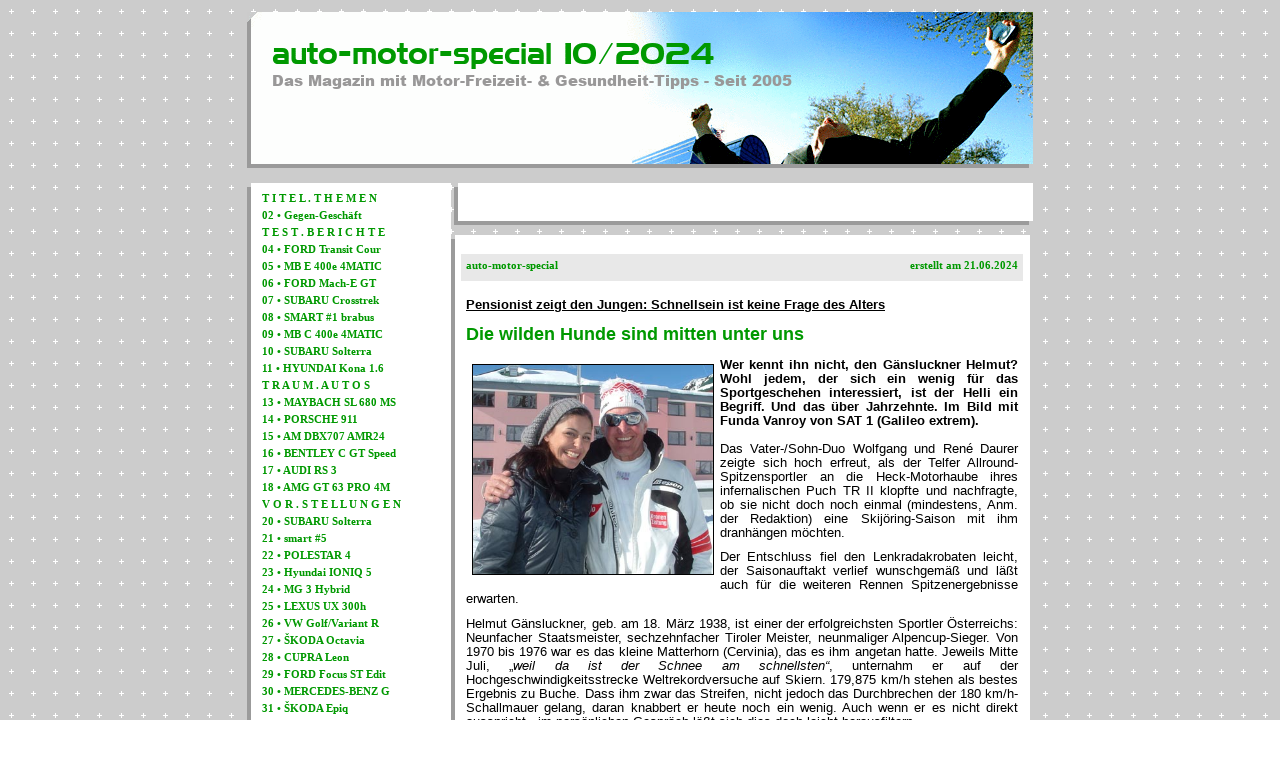

--- FILE ---
content_type: text/html
request_url: http://motorpress-austria.com/38840.htm
body_size: 4321
content:
<!DOCTYPE HTML PUBLIC "-//W3C//DTD HTML 4.01 Transitional//EN" "http://www.w3.org/TR/html4/loose.dtd">
<html>
<head>
<title>www.motorpress-austria.com</title>
		<META http-equiv="Content-Type" content="text/html; charset=iso-8859-1" />
		<META name="description" content="Das Magazin f?r Motor-Freizeit-Reisen" />
		<META name="keywords" content="auto-motor-special, auto, motor, freizeit, reisen, urlaub, motorsport" />
		<META name="page-topic" content="Porsche, Volkswagen, racing-rookie, Skoda, VW, Seat, Audi, Bentley, AMG, Weichinger, Bolzano, Porschei, Mercedes-Benz, Mitsubishi, Polizeibericht, Jaguar, Hyundai, Honda, Auto, Cupra, auto-motor-special, Seat, SSangYong, Subaru, motorpress-austria" /><link href="style/style.css" rel="stylesheet" type="text/css" />
<link href="style/style_text.css" rel="stylesheet" type="text/css" />
</head>
<body>
<table width="100%" height="10"  border="0" cellpadding="0" cellspacing="0">
  <tr>
    <td>&nbsp;</td>
  </tr>
</table>
<table width="786" border="0" align="center" cellpadding="0" cellspacing="0">
  <tr>
    <td><table style="margin-bottom:15px" width="786" border="0" cellspacing="0" cellpadding="0">
      <tr>
        <td><img src="./images/system/header_generated.png" /></td>
      </tr>
    </table>
      <table width="786" border="0" cellspacing="0" cellpadding="0">
        <tr>
          <td width="204" valign="top"><table style="margin-bottom:10px" width="204" border="0" cellspacing="0" cellpadding="0">
            <tr>
              <td  height="9" background="images/system/lmenu_center.gif"><img src="images/system/lmenu_top.gif" width="204" height="9" /></td>
            </tr>
            <tr>
              <td align="left" background="images/system/lmenu_center.gif" id="menu_content"><a href="37385.htm">T I T E L . T H E M E N</a><a href="38544.htm">02 • Gegen-Geschäft</a><a href="27413.htm">T E S T . B E R I C H T E</a><a href="38855.htm">04 • FORD Transit Cour</a><a href="38856.htm">05 • MB E 400e 4MATIC</a><a href="38792.htm">06 • FORD Mach-E GT</a><a href="38791.htm">07 • SUBARU Crosstrek</a><a href="38775.htm">08 • SMART #1 brabus</a><a href="38715.htm">09 • MB C 400e 4MATIC</a><a href="38666.htm">10 • SUBARU Solterra</a><a href="38702.htm">11 • HYUNDAI Kona 1.6</a><a href="38816.htm">T R A U M . A U T O S</a><a href="38718.htm">13 • MAYBACH SL 680 MS</a><a href="38101.htm">14 • PORSCHE 911</a><a href="38197.htm">15 • AM DBX707 AMR24</a><a href="38536.htm">16 • BENTLEY C GT Speed</a><a href="38717.htm">17 • AUDI RS 3</a><a href="38520.htm">18 • AMG GT 63 PRO 4M</a><a href="27419.htm">V O R . S T E L L U N G E N</a><a href="37976.htm">20 • SUBARU Solterra</a><a href="38049.htm">21 • smart #5</a><a href="38827.htm">22 • POLESTAR 4</a><a href="38564.htm">23 • Hyundai IONIQ 5</a><a href="38720.htm">24 • MG 3 Hybrid</a><a href="38531.htm">25 • LEXUS UX 300h</a><a href="38828.htm">26 • VW Golf/Variant R</a><a href="38297.htm">27 • ŠKODA Octavia</a><a href="38716.htm">28 • CUPRA Leon</a><a href="38496.htm">29 • FORD Focus ST Edit</a><a href="38215.htm">30 • MERCEDES-BENZ G</a><a href="38168.htm">31 • ŠKODA Epiq</a><a href="38528.htm">32 • SUBARU Outback</a><a href="37697.htm">33 • smart #1 Pure/Pure+</a><a href="38793.htm">34 • HYUNDAI Inster</a><a href="38216.htm">35 • SMART #3</a><a href="38770.htm">36 • FORD Capri</a><a href="38012.htm">37 • POLESTAR 2</a><a href="38618.htm">N U T Z . F A H R Z E U G E</a><a href="37984.htm">39 • FORD Transit Connect</a><a href="38485.htm">40 • VW ID. Buzz/Caddy Car</a><a href="37394.htm">M O T O R . S P O R T</a><a href="38817.htm">42 • MG 4 Electric-Rekord</a><a href="38304.htm">43 • AUDI Formel 1</a><a href="38279.htm">P E R S O N . A L I A</a><a href="38866.htm">45 • VUKOVIC Marina</a><a href="38780.htm">46 • LAMBOJ Sarah</a><a href="38506.htm">47 • LINS Rudi sen.</a><a href="38364.htm">G E S U N D . H E I T</a><a href="38548.htm">49 • LEBEN retten</a><a href="38818.htm">50 • IM Gleichgewicht</a><a href="38196.htm">F R E I . Z E I T</a><a href="38369.htm">52 • ÖAMTC Zenzenhof</a><a href="38819.htm">53 • BLINDTEXT</a><a href="37867.htm">T E S T . N A C H L E S E</a><a href="38543.htm">55 • MG ZS EV Luxury</a><a href="38458.htm">56 • ŠKODA Enyaq C</a><a href="38629.htm">57 • SUBARU BRZ</a><a href="38437.htm">58 • TOYOTA bZ4X AWD</a><a href="38417.htm">59 • SUBARU Outback</a><a href="38566.htm">60 • MG5 Electric Lux</a><a href="38438.htm">61 • SUBARU Forester e</a><a href="38583.htm">62 • LEXUS RX500h</a><a href="36488.htm">I M . P R E S S U M</a><a href="38840.htm">64 • NACHRUF</a></td>
            </tr>
            <tr>
              <td height="8"><img src="images/system/lmenu_bottom.gif" width="204" height="8" /></td>
            </tr>
          </table>
            <table width="204" border="0" cellspacing="0" cellpadding="0">
              <tr>
                <td><img src="images/system/lmenu_top.gif" width="204" height="9" /></td>
              </tr>
              <tr>
                <td align="left" style="padding-left:10px" background="images/system/lmenu_center.gif"></td>
              </tr>
              <tr>
                <td><img src="images/system/content_bottom_rund.gif" width="203" height="17" /></td>
              </tr>
            </table></td>
          <td align="right" valign="top"><table style="margin-bottom:10px" width="579" border="0" cellspacing="0" cellpadding="0">
            <tr>
              <td><img src="images/system/content_top.gif" width="579" height="9" /></td>
            </tr>
            <tr>
              <td height="24px" align="left" background="images/system/content_center.gif" id="submenu" style="padding-left:10px;"></td>
            </tr>
            <tr>
              <td><img src="images/system/content_bottom_normal.gif" width="579" height="9" /></td>
            </tr>
          </table>
            <table width="579" border="0" cellspacing="0" cellpadding="0">
              <tr>
                <td align="left"><img src="images/system/content_top.gif" width="579" height="9" /></td>
              </tr>
              <tr>
                <td background="images/system/content_center.gif" style="background-repeat:repeat-y; padding:10px"><div style="text-align:left;"><link href="style/style.css" rel="stylesheet" type="text/css">

        	<div id="ctemplate" style="border:0">
		<div id="cheader">
			<div style="float:left; white-space:nowrap;">auto-motor-special			
			</div>
			<div style="text-align:right;float:right; width:150px"> erstellt am 21.06.2024</div>
			<br style="clear:both" />
		</div>
	  <div id="ccontent"><p><u><strong><font size="2" face="Arial"><span style="mso-bidi-font-weight:normal"><span style="mso-ansi-language:DE-AT">Pensionist zeigt den Jungen: Schnellsein ist keine Frage des Alters</span></span></font></strong></u></p>
<div align="justify"><font size="2" face="Arial">  </font></div>
<div class="MsoNormal" align="justify"><font size="2" face="Arial"><span style="font-size:20.0pt;line-height:107%;mso-ansi-language:&#xA;DE-AT" /></font><font size="2" face="Arial"><span style="mso-ansi-language:DE-AT"><span class="title">Die wilden Hunde sind mitten unter uns</span></span></font></div>
<div class="MsoNormal" align="justify">
<p><strong><font size="2" face="Arial"><span style="mso-ansi-language:DE-AT"><img src="./images/itgaensi.jpg" alt="" width="240" vspace="6" hspace="6" height="209" border="1" align="left" /></span></font></strong></p>
<p><strong><font size="2" face="Arial"><span style="mso-ansi-language:DE-AT" /></font></strong></p>
<p><strong><font size="2" face="Arial"><span style="mso-ansi-language:DE-AT" /></font></strong></p>
<p><strong><font size="2" face="Arial"><span style="mso-ansi-language:DE-AT" /></font></strong></p>
<p><strong><font size="2" face="Arial"><span style="mso-ansi-language:DE-AT">Wer kennt ihn nicht, den G&auml;nsluckner Helmut? Wohl jedem, der sich ein wenig f&uuml;r das Sportgeschehen interessiert, ist der Helli ein Begriff. Und das &uuml;ber Jahrzehnte. Im Bild mit Funda Vanroy von SAT 1 (Galileo extrem).<br />
</span></font></strong></p>
</div>
<div class="MsoNormal" align="justify"><font size="2" face="Arial"><span style="mso-ansi-language:DE-AT">Das Vater-/Sohn-Duo Wolfgang und Ren&eacute; Daurer zeigte sich hoch erfreut, als der Telfer Allround-Spitzensportler an die Heck-Motorhaube ihres infernalischen Puch TR II klopfte und nachfragte, ob sie nicht doch noch einmal (mindestens, Anm. der Redaktion) eine Skij&ouml;ring-Saison mit ihm dranh&auml;ngen m&ouml;chten.</span></font></div>
<div align="justify"><font size="2" face="Arial">  </font></div>
<div class="MsoNormal" align="justify"><font size="2" face="Arial"><span style="mso-ansi-language:DE-AT">Der Entschluss fiel den Lenkradakrobaten leicht, der Saisonauftakt verlief wunschgem&auml;&szlig; und l&auml;&szlig;t auch f&uuml;r die weiteren Rennen Spitzenergebnisse erwarten.</span></font></div>
<div align="justify"><font size="2" face="Arial">  </font></div>
<div class="MsoNormal" align="justify"><font size="2" face="Arial"><span style="mso-ansi-language:DE-AT">Helmut G&auml;nsluckner, geb. am 18. M&auml;rz 1938, ist einer der erfolgreichsten Sportler &Ouml;sterreichs: Neunfacher Staatsmeister, sechzehnfacher Tiroler Meister, neunmaliger Alpencup-Sieger. Von 1970 bis 1976 war es das kleine Matterhorn (Cervinia), das es ihm angetan hatte. Jeweils Mitte Juli, &bdquo;<em>weil da ist der Schnee am schnellsten&ldquo;</em>, unternahm er auf der Hochgeschwindigkeitsstrecke Weltrekordversuche auf Skiern. 179,875 km/h stehen als bestes Ergebnis zu Buche. Dass ihm zwar das Streifen, nicht jedoch das Durchbrechen der 180 km/h-Schallmauer gelang, daran knabbert er heute noch ein wenig. Auch wenn er es nicht direkt ausspricht,<span style="mso-spacerun:yes">&nbsp; </span>im pers&ouml;nlichen Gespr&auml;ch l&auml;&szlig;t sich dies doch leicht herausfiltern. </span></font></div>
<div align="justify"><font size="2" face="Arial">  </font></div>
<div class="MsoNormal" align="justify">
<div>
<p><font size="2" face="Arial"><span style="mso-ansi-language:DE-AT"><img src="./images/gaensi1.jpg" alt="" width="550" vspace="6" height="331" border="1" align="left" /></span></font></p>
<div><font size="2" face="Arial"><span style="mso-ansi-language:DE-AT"><em><strong>Der Telfer Helmut G&auml;nsluckner bot als Ski-Rennfahrer eine beeindruckende Show in der Leutascher Eisarena</strong></em></span></font></div>
</div>
<p align="justify"><font size="2" face="Arial"><span style="mso-ansi-language:DE-AT">Was die Zuschauer nicht sehen, unter der professionellen Ausr&uuml;stung steckt ein professioneller (neunfacher Staatsmeister, Teilnehmer an Ski-Hochgeschwindigkeitsrennen in den Siebziger Jahren). Wobei der Bezug hergestellt ist, der Helli hat nunmehr ebenfalls den Siebziger auf dem kraftgest&auml;hlten Buckel.</span></font></p>
<p align="right"><strong><font size="1" face="Arial"><span style="mso-ansi-language:DE-AT">auto-motor-special 15. J&auml;nner 2011 Seite 31 Text und Fotos: Franz Weichinger</span></font></strong></p>
</div>
<p><style type="text/css">@font-face
	{font-family:"Cambria Math";
	panose-1:2 4 5 3 5 4 6 3 2 4;
	mso-font-charset:0;
	mso-generic-font-family:roman;
	mso-font-pitch:variable;
	mso-font-signature:3 0 0 0 1 0;}@font-face
	{font-family:Calibri;
	panose-1:2 15 5 2 2 2 4 3 2 4;
	mso-font-charset:0;
	mso-generic-font-family:swiss;
	mso-font-pitch:variable;
	mso-font-signature:-536859905 -1073732485 9 0 511 0;}p.MsoNormal, li.MsoNormal, div.MsoNormal
	{mso-style-unhide:no;
	mso-style-parent:"";
	margin-top:0cm;
	margin-right:0cm;
	margin-bottom:8.0pt;
	margin-left:0cm;
	line-height:107%;
	mso-pagination:widow-orphan;
	font-size:10.0pt;
	mso-bidi-font-size:11.0pt;
	font-family:"Arial",sans-serif;
	mso-fareast-font-family:Calibri;
	mso-fareast-theme-font:minor-latin;
	mso-bidi-font-family:"Times New Roman";
	mso-bidi-theme-font:minor-bidi;
	mso-ansi-language:EN-US;
	mso-fareast-language:EN-US;}.MsoChpDefault
	{mso-style-type:export-only;
	mso-default-props:yes;
	font-family:"Calibri",sans-serif;
	mso-ascii-font-family:Calibri;
	mso-ascii-theme-font:minor-latin;
	mso-fareast-font-family:Calibri;
	mso-fareast-theme-font:minor-latin;
	mso-hansi-font-family:Calibri;
	mso-hansi-theme-font:minor-latin;
	mso-bidi-font-family:"Times New Roman";
	mso-bidi-theme-font:minor-bidi;
	mso-fareast-language:EN-US;}div.WordSection1
	{page:WordSection1;}</style></p></div>
			
	</div><br>
	        </div></td>
              </tr>
              <tr>
                <td><img src="images/system/content_bottom.gif" width="580" height="12" /></td>
              </tr>
            </table></td>
        </tr>
      </table></td>
  </tr>
</table>
</body>
</html>

--- FILE ---
content_type: text/css
request_url: http://motorpress-austria.com/style/style.css
body_size: 704
content:
body{
padding:0px;
margin:0px;
font-family: Verdana;
font-size:11px;
text-align:center;
background-image:url(../images/system/bg.gif);
}
#level0{width:786px; text-align:center;}
#header{width:786px; height:156px;background-image:url(../images/header.jpg); background-repeat:no-repeat; background-position:left;}
#column_links{float:left; width:204px;}
#column_rechts{float:right; width:578px;}
#main{width:786px; margin-top:10px;}
#menu_content{padding-left:15px;}

a{
	color:#009900;
	font: Verdana;
	font-size:11px;
	text-decoration:none;
	font-weight:bold;
}
a:hover{
	color:#666666;
	font: Verdana;
	font-size:11px;
	text-decoration:none;
	font-weight:bold;
}
input,select{
	border: 1px solid #666666;
	font-family:Tahoma, Verdana;
	font-size:11px;
	color:#666666;
}

#menu_content a{ 
	color:#009900;
	font: Verdana;
	font-size:11px;
	text-decoration:none;
	font-weight:bold;
	padding-bottom:5px;
	display:block;
}
#menu_content a:hover{ color:#666666; }

.submenu{
	color:#009900;
	font: Verdana;
	font-size:11px;
	text-decoration:none;
	font-weight:bold;
	padding-bottom:5px;
}
.submenu:hover{color:#666666; }





#news_link{
color:#000000;
text-decoration:none;
}
#news_link:hover{
color:#000000;
text-decoration:underline;
}
#news lo{
list-style-type: square;
}

#ctemplate{
	font-family:Tahoma, Verdana;
	font-size:11px;
	color:#000000;
	text-align:left;
	border:1px solid #000000;
	text-align:left;
}
#cheader{
	padding:5px; 
	font-weight:bold;
	font-size:11px;
	color:#009900;
	background-color:#E8E8E8; 	
	height:17px;
	text-align:left;
}
#ccontent{
	padding:5px;
	text-align:left;
}
.csubheader{
	background-color:#E8E8E8; 	
	padding:5px; 
	font-weight:bold;
	font-size:11px;
	color:#009900;
}


.clink{
	color:#009900;
	font: Verdana;
	font-size:11px;
	text-decoration:none;
	font-weight:bold;
}
.clink:hover{
	color:#666666;
}
#newsletter_text{
	font-weight:bold;
	font-size:10px;
	color:#009900;
}
#newsletter_email, #newsletter_button{
	font:Tahoma, Verdana;
	font-size:11px;
	border:1px solid #000000;
}
#newsletter{
	text-align:left;
	padding-left:0px;
	width:150px;
}
a
{
	color: #009900;
	text-decoration: underline;
}

a:HOVER
{
	color: #666666;
	text-decoration: underline;
}

a:ACTIVE
{
	color: #009900;
	text-decoration: underline;
}


--- FILE ---
content_type: text/css
request_url: http://motorpress-austria.com/style/style_text.css
body_size: 373
content:
.none
{
	font-family: Verdana, Arial, Sans-Serif;
	font-size: 12px;
    font-weight: normal;	
	TEXT-TRANSFORM: normal;
	color: #000000;
	TEXT-DECORATION: none;
}
.title 
{
	FONT-WEIGHT: bold;
	FONT-SIZE: 18px;
	TEXT-TRANSFORM: normal;
	COLOR: #009900;
	LINE-HEIGHT: 22px;
	FONT-FAMILY: Verdana, Arial, Helvetica, sans-serif;
	TEXT-DECORATION: none;
}
.titlesmall 
{
	FONT-WEIGHT: bold;
	FONT-SIZE: 13px;
	COLOR: #009900;
	LINE-HEIGHT: 22px;
	FONT-FAMILY: Verdana, Arial, Helvetica, sans-serif;
	TEXT-DECORATION: none;
}
.intro 
{
	font-family: Verdana, Arial, Helvetica, sans-serif;
FONT-WEIGHT: bold;
FONT-SIZE: 12px;
TEXT-TRANSFORM: normal;
COLOR: #000000;
LINE-HEIGHT: 12px;
font-size: 11px;
}

.text 
{
	font-family: Verdana, Arial, Helvetica, sans-serif;
	font-size: 11px;
	color: #000000;
	text-decoration: none;
    font-weight: none;	
}

.textblock
{
	font-family: Verdana, Arial, Helvetica, sans-serif;
	font-size: 11px;
	color: #000000;
	text-decoration: none;
    font-weight: none;	
	text-align: justify;
display:block;
}
.smalltext 
{
	font-family: Verdana, Arial, Helvetica, sans-serif;
	font-size: 9.3px;
	color: #000000;
	text-decoration: none;
    font-weight: none;	
}
